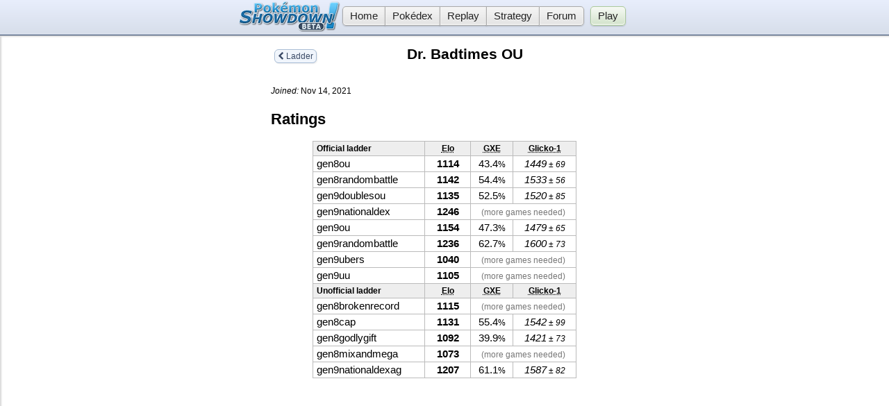

--- FILE ---
content_type: text/html; charset=UTF-8
request_url: https://pokemonshowdown.com/users/drbadtimesou
body_size: 1620
content:
<!DOCTYPE html>
<html><head>

	<meta charset="utf-8" />

	<title>Dr. Badtimes OU - Users - Pok&eacute;mon Showdown</title>

	<meta name="description" content="Dr. Badtimes OU&#039;s user profile" />

	<meta http-equiv="X-UA-Compatible" content="IE=Edge,chrome=IE8" />
	<link rel="stylesheet" href="//play.pokemonshowdown.com/style/font-awesome.css" />
	<link rel="stylesheet" href="/theme/panels.css?" />
	<link rel="stylesheet" href="/theme/main.css?" />

	<!-- Workarounds for IE bugs to display trees correctly. -->
	<!--[if lte IE 6]><style> li.tree { height: 1px; } </style><![endif]-->
	<!--[if IE 7]><style> li.tree { zoom: 1; } </style><![endif]-->

<!-- Google Analytics -->
<script>
(function(i,s,o,g,r,a,m){i['GoogleAnalyticsObject']=r;i[r]=i[r]||function(){
(i[r].q=i[r].q||[]).push(arguments)},i[r].l=1*new Date();a=s.createElement(o),
m=s.getElementsByTagName(o)[0];a.async=1;a.src=g;m.parentNode.insertBefore(a,m)
})(window,document,'script','//www.google-analytics.com/analytics.js','ga');

ga('create', 'UA-26211653-1', 'pokemonshowdown.com', {'allowLinker': true});
ga('require', 'linker');

ga('linker:autoLink', ['pokemonshowdown.com', 'play.pokemonshowdown.com', 'replay.pokemonshowdown.com']);
ga('send', 'pageview');

</script>
<!-- End Google Analytics -->
</head><body>

	<div class="pfx-topbar">
		<div class="header">
			<ul class="nav">
				<li><a class="button nav-first" href="/"><img src="/images/pokemonshowdownbeta.png" srcset="/images/pokemonshowdownbeta.png 1x, /images/pokemonshowdownbeta@2x.png 2x" alt="Pok&eacute;mon Showdown" width="146" height="44" /> Home</a></li>
				<li><a class="button" href="//dex.pokemonshowdown.com/">Pok&eacute;dex</a></li>
				<li><a class="button" href="//replay.pokemonshowdown.com/">Replay</a></li>
				<li><a class="button purplebutton" href="//smogon.com/dex/" target="_blank">Strategy</a></li>
				<li><a class="button nav-last purplebutton" href="//smogon.com/forums/" target="_blank">Forum</a></li>
			</ul>
			<ul class="nav nav-play">
				<li><a class="button greenbutton nav-first nav-last" href="//play.pokemonshowdown.com/">Play</a></li>
			</ul>
			<div style="clear:both"></div>
		</div>
	</div>
	<div class="pfx-panel"><div class="pfx-body ladder">
		<a href="/ladder/" class="pfx-backbutton" data-target="back"><i class="fa fa-chevron-left"></i> Ladder</a>
		<h1>Dr. Badtimes OU</h1>

		<p>
			<small><em>Joined:</em> Nov 14, 2021</small>
		</p>
		<h2>Ratings</h2>
		<div><table>
			<tr>
				<th width="150">Official ladder</th>
				<th width="55" style="text-align:center"><abbr title="Elo rating">Elo</abbr></th>
				<th width="50" style="text-align:center"><abbr title="user's percentage chance of winning a random battle (aka GLIXARE)">GXE</abbr></th>
				<th width="80" style="text-align:center"><abbr title="Glicko-1 rating: rating&#177;deviation">Glicko-1</abbr></th>
			</tr>
<tr><td>gen8ou</td><td style="text-align:center"><strong>1114</strong></td><td style="text-align:center">43.4<small>%</small></td><td style="text-align:center"><em>1449<small> &#177; 69</small></em></tr><tr><td>gen8randombattle</td><td style="text-align:center"><strong>1142</strong></td><td style="text-align:center">54.4<small>%</small></td><td style="text-align:center"><em>1533<small> &#177; 56</small></em></tr><tr><td>gen9doublesou</td><td style="text-align:center"><strong>1135</strong></td><td style="text-align:center">52.5<small>%</small></td><td style="text-align:center"><em>1520<small> &#177; 85</small></em></tr><tr><td>gen9nationaldex</td><td style="text-align:center"><strong>1246</strong></td><td style="text-align:center" colspan="2"><small style="color:#777">(more games needed)</small></tr><tr><td>gen9ou</td><td style="text-align:center"><strong>1154</strong></td><td style="text-align:center">47.3<small>%</small></td><td style="text-align:center"><em>1479<small> &#177; 65</small></em></tr><tr><td>gen9randombattle</td><td style="text-align:center"><strong>1236</strong></td><td style="text-align:center">62.7<small>%</small></td><td style="text-align:center"><em>1600<small> &#177; 73</small></em></tr><tr><td>gen9ubers</td><td style="text-align:center"><strong>1040</strong></td><td style="text-align:center" colspan="2"><small style="color:#777">(more games needed)</small></tr><tr><td>gen9uu</td><td style="text-align:center"><strong>1105</strong></td><td style="text-align:center" colspan="2"><small style="color:#777">(more games needed)</small></tr>			<tr>
				<th width="150">Unofficial ladder</th>
				<th width="55" style="text-align:center"><abbr title="Elo rating">Elo</abbr></th>
				<th width="50" style="text-align:center"><abbr title="user's percentage chance of winning a random battle (aka GLIXARE)">GXE</abbr></th>
				<th width="80" style="text-align:center"><abbr title="Glicko-1 rating: rating&#177;deviation">Glicko-1</abbr></th>
			</tr>
<tr><td>gen8brokenrecord</td><td style="text-align:center"><strong>1115</strong></td><td style="text-align:center" colspan="2"><small style="color:#777">(more games needed)</small></tr><tr><td>gen8cap</td><td style="text-align:center"><strong>1131</strong></td><td style="text-align:center">55.4<small>%</small></td><td style="text-align:center"><em>1542<small> &#177; 99</small></em></tr><tr><td>gen8godlygift</td><td style="text-align:center"><strong>1092</strong></td><td style="text-align:center">39.9<small>%</small></td><td style="text-align:center"><em>1421<small> &#177; 73</small></em></tr><tr><td>gen8mixandmega</td><td style="text-align:center"><strong>1073</strong></td><td style="text-align:center" colspan="2"><small style="color:#777">(more games needed)</small></tr><tr><td>gen9nationaldexag</td><td style="text-align:center"><strong>1207</strong></td><td style="text-align:center">61.1<small>%</small></td><td style="text-align:center"><em>1587<small> &#177; 82</small></em></tr>		</table></div>

	</div></div>
	<script src="/js/jquery-1.9.1.min.js"></script>
	<script src="/js/underscore.js"></script>
	<script src="/js/backbone.js"></script>
	<script src="/js/panels.js"></script>

	<script src="/js/ladder.js?b23"></script>

</body></html>


--- FILE ---
content_type: text/css
request_url: https://pokemonshowdown.com/theme/panels.css?
body_size: 1715
content:
/**
 * Panels CSS file
 *
 * @author Guangcong Luo
 */

/* Global layout */

html,
body,
div,
form {
	padding: 0;
	margin: 0;
}

body,
textarea,
.textbox {
	font-family: Verdana, Helvetica, Arial, sans-serif;
	font-size: 11pt;
}

a {
	color: #3A4A66;
}
a:hover {
	color: #8195b8;
}

button {
	cursor: pointer;
	font-size: 9pt;
	padding: 3px 6px;
}

a img {
	border: 0;
}

.sep {
	display: none;
}

.textbox {
	border: 1px solid #A6BBD4;
	margin: 0;
	padding: 2px;
	font-family: Verdana, Helvetica, Arial, sans-serif;
	font-size: 10pt;
	border: 1px solid #AAAAAA;
	border-radius: 3px;
	box-shadow: inset 0px 1px 2px #CCCCCC, 1px 1px 0 rgba(255,255,255,.6);
	background: #F8FBFD;
}
.textbox:hover {
	border-color: #474747;
	box-shadow: inset 0px 1px 2px #D2D2D2, 1px 1px 0 rgba(255,255,255,.6);
	background: #FFFFFF;
}
.textbox:focus {
	outline: 0 none;
	border: 1px solid #004488;
	box-shadow: inset 0px 1px 2px #D2D2D2, 0px 0px 5px #2266AA;
	background: #FFFFFF;
}

/* header layout */

.userbar {
	float: right;
}

.nav,
.nav li,
.nav-play,
.nav-play li {
	display: block;
	list-style: none;
	margin: 0;
	padding: 0;
	float: left;
}

.nav {
	padding: 15px 6px 15px 6px;
}

.header .nav {
	padding: 15px 0 15px 155px;
}

.header .nav-play {
	padding: 15px 0 15px 10px;
}

.nav .button {
	position: relative;
	padding: 5px 10px;
	margin: 0 -1px 0 0;
	border-radius: 0;
}

.nav .button img {
	position: absolute;
	top: -8px;
	left: -150px;
}

.nav .button:hover {
	z-index: 10;
}

.nav li:first-child .button {
	border-top-left-radius: 5px;
	border-bottom-left-radius: 5px;
}

.nav li:last-child .button {
	border-top-right-radius: 5px;
	border-bottom-right-radius: 5px;
}

a.button {
	padding: 5px 10px;
	display: inline-block;
}
.nav a.button {
	display: inline;
}
.button {
	outline: none;
	cursor: pointer;
	text-align: center;
	text-decoration: none;
	text-shadow: 0 1px 0 rgba(255,255,255,.4);
	border-radius: 5px;
	-webkit-box-shadow: 0 1px 2px rgba(0,0,0,.2), inset 0 -1px 2px rgba(255,255,255,1);
	-moz-box-shadow: 0 1px 2px rgba(0,0,0,.2), inset 0 -1px 2px rgba(255,255,255,1);
	box-shadow: 0 1px 2px rgba(0,0,0,.2), inset 0 -1px 2px rgba(255,255,255,1);
	white-space: nowrap;
	/* default colors */
	font-family: inherit;
	font-size: inherit;
	color: #222222;
	border: solid 1px #AAAAAA;
	background: #e3e3e3;
	background: -webkit-gradient(linear, left top, left bottom, from(#f6f6f6), to(#e3e3e3));
	background: -moz-linear-gradient(top,  #f6f6f6,  #e3e3e3);
	background: linear-gradient(top,  #f6f6f6,  #e3e3e3);
	filter: progid:DXImageTransform.Microsoft.gradient(startColorstr='#f6f6f6', endColorstr='#e3e3e3');
}
.button.cur,
.button.cur:hover,
.button:disabled,
.button:disabled:hover {
	color: #888888;
	background: #f8f8f8;
	-webkit-box-shadow: 0 1px 2px rgba(0,0,0,.2);
	-moz-box-shadow: 0 1px 2px rgba(0,0,0,.2);
	box-shadow: 0 1px 2px rgba(0,0,0,.2);
}
.button.cur:hover {
	border-color: #888888;
}
.button:disabled {
	cursor: default;
}

.button:hover {
	background: #cfcfcf;
	background: -webkit-gradient(linear, left top, left bottom, from(#f2f2f2), to(#cfcfcf));
	background: -moz-linear-gradient(top,  #f2f2f2,  #cfcfcf);
	background: linear-gradient(top,  #f2f2f2,  #cfcfcf);
	filter: progid:DXImageTransform.Microsoft.gradient(startColorstr='#f2f2f2', endColorstr='#cfcfcf');
	border-color: #606060;
	color: #222222;
}

.button:active {
	background: -webkit-gradient(linear, left top, left bottom, from(#cfcfcf), to(#f2f2f2));
	background: -moz-linear-gradient(top,  #cfcfcf,  #f2f2f2);
	background: linear-gradient(top,  #cfcfcf,  #f2f2f2);
	filter: progid:DXImageTransform.Microsoft.gradient(startColorstr='#cfcfcf', endColorstr='#f2f2f2');
}

.greenbutton {
	background: hsl(100,30%,93%);
	background: -webkit-gradient(linear, left top, left bottom, from(hsl(100,30%,97%)), to(hsl(100,30%,84%)));
	background: -moz-linear-gradient(top,  hsl(100,30%,97%),  hsl(100,30%,84%));
	background: linear-gradient(top,  hsl(100,30%,97%),  hsl(100,30%,84%));
	border-color: hsl(100,30%,70%);
	filter: progid:DXImageTransform.Microsoft.gradient(startColorstr='#f6f6f6', endColorstr='#e3e3e3');
}

.greenbutton:hover {
	background: hsl(100,30%,87%);
	background: -webkit-gradient(linear, left top, left bottom, from(hsl(100,30%,94%)), to(hsl(100,30%,77%)));
	background: -moz-linear-gradient(top,  hsl(100,30%,94%),  hsl(100,30%,77%));
	background: linear-gradient(top,  hsl(100,30%,94%),  hsl(100,30%,77%));
	border-color: hsl(100,30%,41%);
}

.greenbutton:active {
	background: hsl(100,30%,77%);
	background: -webkit-gradient(linear, left top, left bottom, from(hsl(100,30%,77%)), to(hsl(100,30%,83%)));
	background: -moz-linear-gradient(top,  hsl(100,30%,77%),  hsl(100,30%,83%));
	background: linear-gradient(top,  hsl(100,30%,77%),  hsl(100,30%,83%));
	border-color: hsl(100,30%,41%);
}

.footer {
	font-size: 9pt;
	color: #999999;
	margin-top: 40px;
	text-align: center;
}

/* panel layout */

.pfx-topbar {
	padding: 0;
	margin: 0;
	text-align: center;

	height: 50px;
	background: #E5ECFB;
	background: -webkit-gradient(linear, left top, left bottom, from(#E8EEFC), to(#D7DEEA));
	background: -moz-linear-gradient(top,  #E8EEFC,  #D7DEEA);
	background: linear-gradient(top,  #E8EEFC,  #D7DEEA);
	filter:  progid:DXImageTransform.Microsoft.gradient(startColorstr='#E8EEFC', endColorstr='#D7DEEA');
	text-shadow: white 0px 1px 0;
	border-bottom: 1px solid #2A4066;
}
.pfx-topbar .userbar {
	padding: 12px 15px 0 10px;
}
.titlebar.pfx-title {
	border-top: 0;
	border-left: 0;
}
.pfx-panel {
	margin-left: -1px;
	border-left: 1px solid #2A4066;
	background: white;
	box-shadow: inset 2px 2px 2px rgba(0,0,0,.15);
}
.pfx-go-left, .pfx-go-right {
	position: absolute;
	display: block;
	top: 51px;
	bottom: 0;
	width:35px;

	margin: 0 0 0 -1px;
	padding: 0;
}
.pfx-go-left {
	left: 0;
	background: #FFFFFF url(go-left.png) no-repeat scroll left 10px center;
}
.pfx-go-right {
	right: 0;
	background: #FFFFFF url(go-right.png) no-repeat scroll right 10px center;

	border-left: 1px solid #2A4066;
}
.pfx-go-left:hover, .pfx-go-right:hover {
	background-color: #DEE6F5;
}
.pfx-go-left:active, .pfx-go-right:active {
	background: #C9CFD6;
}

.pfx-body, h2.pfx-body {
	max-width: 720px;
	margin: 0 auto;
	box-sizing: border-box;
}

.pfx-loading {
	position: absolute;
	top: 20px;
	left: 50%;
	margin: 0 0 0 -80px;
	width: 160px;
	text-align: center;

	border: 1px solid #acb6e7;
	color: #9ca6d7;
	box-shadow: inset 1px 1px 0 #ffffff, inset -1px -1px 0 #c7cdee, 2px 2px 3px rgba(0,0,0,.1);
	background: #EEF0FA none;
	padding: 5px 0;
	border-radius: 5px;
	font-size: 18pt;
}

.pfx-backbutton {
	display: block;
	padding: 2px 4px;
	margin: 3px 8px 0 5px;
	background: #F0F5FC none;
	border: 1px solid #A6BBD4;
	text-decoration: none;
	font-size: 9pt;
	float: left;
	white-space: nowrap;
	border-radius: 6px;
	box-shadow: inset 1px 1px 0 rgba(255,255,255,.6), 1px 1px 2px rgba(0,0,0,.08);
}
.pfx-backbutton:first-letter {
	position: relative;
	font-size: 8pt;
	vertical-align: top;
}
.pfx-backbutton:hover {
	background: #E1E8F0 none;
	border: 1px solid #889EBC;
	text-decoration: none;
	color: #2A3A56;
}
.pfx-backbutton:active {
	padding: 3px 4px 1px 4px;
	background: #C9CFD6;
	color: #000000;
	border-color: #7689A3;
	box-shadow: inset -1px -1px 0 rgba(255,255,255,.6), 1px 1px 2px rgba(0,0,0,.08);
}

/* popup */

.pfx-popup-bg {
	position: fixed;
	top: 0; bottom: 0; left: 0; right: 0;
	height: 100%;
	width: 100%;
	background: #d1dceb none;
	z-index: 10;
	opacity: 0.3;
	filter: alpha(opacity=30);
}

.pfx-popup {
	position: absolute;
	padding: 15px;
	background: #F5F7FE;
	border: 1px solid #a6bbd4;
	z-index: 11;

	margin: -1px 0;

	border-radius: 6px;
	box-shadow: inset 1px 1px 0 #ffffff, inset -1px -1px 0 #DDDDDD, 2px 2px 3px rgba(0,0,0,.2);
}

/* topbar */

.pfx-topbar .header {
	margin: 0;
	width: auto;
	min-height: 48px;
}
@media all and (min-width: 900px) {
	.pfx-topbar .header {
		margin: 0 auto;
		max-width: 605px;
	}
}


--- FILE ---
content_type: text/plain
request_url: https://www.google-analytics.com/j/collect?v=1&_v=j102&a=1784756124&t=pageview&_s=1&dl=https%3A%2F%2Fpokemonshowdown.com%2Fusers%2Fdrbadtimesou&ul=en-us%40posix&dt=Dr.%20Badtimes%20OU%20-%20Users%20-%20Pok%C3%A9mon%20Showdown&sr=1280x720&vp=1280x720&_u=IGBACAABBAAAACAAI~&jid=1462491394&gjid=1436059857&cid=276486796.1768432036&tid=UA-26211653-1&_gid=875837273.1768432036&_r=1&_slc=1&z=636007945
body_size: -451
content:
2,cG-8B1DJVGJ9K